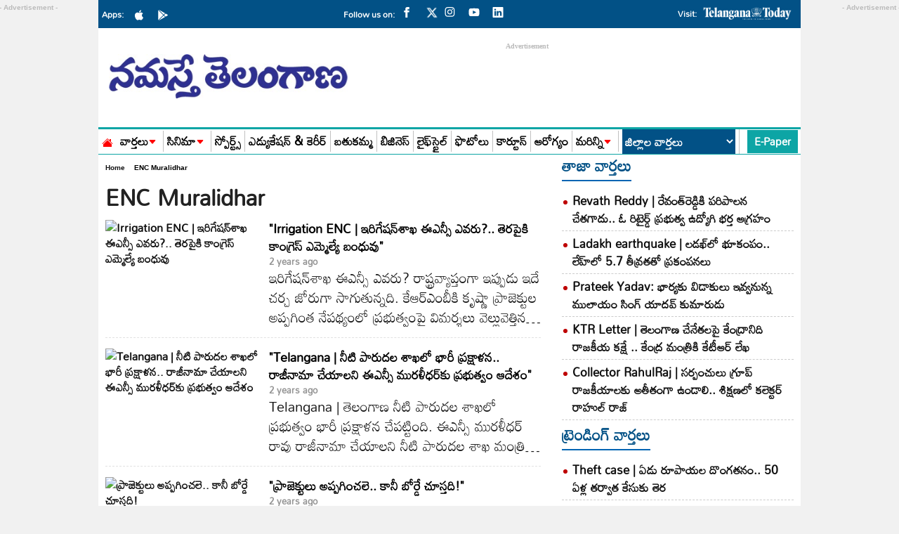

--- FILE ---
content_type: text/html; charset=utf-8
request_url: https://www.google.com/recaptcha/api2/aframe
body_size: 268
content:
<!DOCTYPE HTML><html><head><meta http-equiv="content-type" content="text/html; charset=UTF-8"></head><body><script nonce="Ri_PuO4N0dq3pIjYkVRbHg">/** Anti-fraud and anti-abuse applications only. See google.com/recaptcha */ try{var clients={'sodar':'https://pagead2.googlesyndication.com/pagead/sodar?'};window.addEventListener("message",function(a){try{if(a.source===window.parent){var b=JSON.parse(a.data);var c=clients[b['id']];if(c){var d=document.createElement('img');d.src=c+b['params']+'&rc='+(localStorage.getItem("rc::a")?sessionStorage.getItem("rc::b"):"");window.document.body.appendChild(d);sessionStorage.setItem("rc::e",parseInt(sessionStorage.getItem("rc::e")||0)+1);localStorage.setItem("rc::h",'1768817792076');}}}catch(b){}});window.parent.postMessage("_grecaptcha_ready", "*");}catch(b){}</script></body></html>

--- FILE ---
content_type: application/javascript; charset=utf-8
request_url: https://fundingchoicesmessages.google.com/f/AGSKWxUcu_-OUmMy8_MLFDEQnbqKUsieBDAjul--GMfMeBlptnEgVBQNEtoV6-iRbLn6tciZg-j4zJWggcxO_SZnISeyL1Yi2GHx58FzEAdeVczfiq306FUXtrZICAs6Yz5n5eR8EY2wdrI3eg8Zn6yv2MTcwQr8LfVSFVAfeG90WoeGiF0RPNvgqCLCYK-0/__advertorial/.468x80.-web-advert--adsscript.?file=ads&
body_size: -1289
content:
window['7f4f5dc0-7cf1-4fdd-8167-f3dd092c9cf4'] = true;